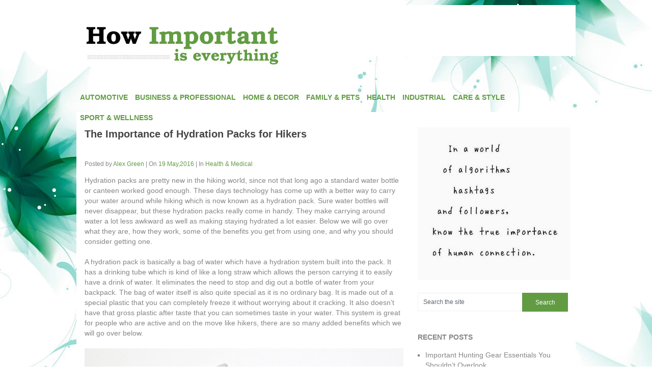

--- FILE ---
content_type: text/html; charset=UTF-8
request_url: https://www.howimportant.com/the-importance-of-hydration-packs-for-hikers/
body_size: 7867
content:

<!DOCTYPE html><html class="no-js" lang="en-US"><head><meta charset="UTF-8"><link rel="apple-touch-icon" href="apple-touch-icon.png"><meta name="viewport" content="width=device-width, initial-scale=1.0"><meta name="apple-mobile-web-app-capable" content="yes"><meta name="apple-mobile-web-app-status-bar-style" content="black"><meta name="google-site-verification" content="kCkO0Hf3w-WK7OHkNHI5g0IwLEzKmZesM982IrFR5wE"> <!--[if lt IE 9]> <script src="http://html5shim.googlecode.com/svn/trunk/html5.js"></script> <![endif]--><link rel="stylesheet" href="https://www.howimportant.com/wp-content/cache/minify/79496.css" media="all" />
<title>The Importance of Hydration Packs for Hikers | How Important</title><meta name="description" content="One of the biggest advantages of hydration packs is that they make it so much easier to keep yourself hydrated. The drinking tube makes it really easy for.."/><meta name="robots" content="max-snippet:-1, max-image-preview:large, max-video-preview:-1"/><link rel="canonical" href="https://www.howimportant.com/the-importance-of-hydration-packs-for-hikers/" /><meta property="og:locale" content="en_US" /><meta property="og:type" content="article" /><meta property="og:title" content="The Importance of Hydration Packs for Hikers | How Important" /><meta property="og:description" content="One of the biggest advantages of hydration packs is that they make it so much easier to keep yourself hydrated. The drinking tube makes it really easy for.." /><meta property="og:url" content="https://www.howimportant.com/the-importance-of-hydration-packs-for-hikers/" /><meta property="og:site_name" content="How Important" /><meta property="article:section" content="Health &amp; Medical" /><meta property="article:published_time" content="2016-05-19T14:04:21+00:00" /><meta property="og:image" content="https://www.howimportant.com/wp-content/uploads/2016/05/Hydration-Packs.jpg" /><meta property="og:image:secure_url" content="https://www.howimportant.com/wp-content/uploads/2016/05/Hydration-Packs.jpg" /><meta property="og:image:width" content="934" /><meta property="og:image:height" content="1200" /> <script type='application/ld+json' class='yoast-schema-graph yoast-schema-graph--main'>{"@context":"https://schema.org","@graph":[{"@type":"WebSite","@id":"https://www.howimportant.com/#website","url":"https://www.howimportant.com/","name":"How Important","potentialAction":{"@type":"SearchAction","target":"https://www.howimportant.com/?s={search_term_string}","query-input":"required name=search_term_string"}},{"@type":"ImageObject","@id":"https://www.howimportant.com/the-importance-of-hydration-packs-for-hikers/#primaryimage","url":"https://www.howimportant.com/wp-content/uploads/2016/05/Hydration-Packs.jpg","width":934,"height":1200,"caption":"Hydration Packs"},{"@type":"WebPage","@id":"https://www.howimportant.com/the-importance-of-hydration-packs-for-hikers/#webpage","url":"https://www.howimportant.com/the-importance-of-hydration-packs-for-hikers/","inLanguage":"en-US","name":"The Importance of Hydration Packs for Hikers | How Important","isPartOf":{"@id":"https://www.howimportant.com/#website"},"primaryImageOfPage":{"@id":"https://www.howimportant.com/the-importance-of-hydration-packs-for-hikers/#primaryimage"},"datePublished":"2016-05-19T14:04:21+00:00","dateModified":"2016-05-19T14:04:21+00:00","author":{"@id":"https://www.howimportant.com/#/schema/person/38c29464b48368afe48d0698e473ffbb"},"description":"One of the biggest advantages of\u00a0hydration packs\u00a0is that they make it so much easier to keep yourself hydrated.\u00a0The drinking tube makes it really easy for.."},{"@type":["Person"],"@id":"https://www.howimportant.com/#/schema/person/38c29464b48368afe48d0698e473ffbb","name":"Alex Green","image":{"@type":"ImageObject","@id":"https://www.howimportant.com/#authorlogo","url":"https://secure.gravatar.com/avatar/81e2e41b6de12cc3c3510a7e5940ff0e?s=96&d=mm&r=g","caption":"Alex Green"},"description":"?You can always edit a bad page. You can\u2019t edit a blank page.\r\n\r\n<b>Likes: \u2764\ufe0f</b> Beer ?, Pizza ?\r\n<b>Dislikes:?</b> Mice?, Barber ?\r\n\r\n<b>Favorite song: </b> ? Hurts - Wonderful Life","sameAs":[]}]}</script> <link rel='dns-prefetch' href='//ajax.googleapis.com' /><link rel='dns-prefetch' href='//s.w.org' /><link rel="alternate" type="application/rss+xml" title="How Important &raquo; Feed" href="https://www.howimportant.com/feed/" /><link rel="alternate" type="application/rss+xml" title="How Important &raquo; Comments Feed" href="https://www.howimportant.com/comments/feed/" /><link rel="alternate" type="application/rss+xml" title="How Important &raquo; The Importance of Hydration Packs for Hikers Comments Feed" href="https://www.howimportant.com/the-importance-of-hydration-packs-for-hikers/feed/" /> <script type="text/javascript">window._wpemojiSettings = {"baseUrl":"https:\/\/s.w.org\/images\/core\/emoji\/12.0.0-1\/72x72\/","ext":".png","svgUrl":"https:\/\/s.w.org\/images\/core\/emoji\/12.0.0-1\/svg\/","svgExt":".svg","source":{"concatemoji":"https:\/\/www.howimportant.com\/wp-includes\/js\/wp-emoji-release.min.js?ver=5.3.20"}};
			!function(e,a,t){var n,r,o,i=a.createElement("canvas"),p=i.getContext&&i.getContext("2d");function s(e,t){var a=String.fromCharCode;p.clearRect(0,0,i.width,i.height),p.fillText(a.apply(this,e),0,0);e=i.toDataURL();return p.clearRect(0,0,i.width,i.height),p.fillText(a.apply(this,t),0,0),e===i.toDataURL()}function c(e){var t=a.createElement("script");t.src=e,t.defer=t.type="text/javascript",a.getElementsByTagName("head")[0].appendChild(t)}for(o=Array("flag","emoji"),t.supports={everything:!0,everythingExceptFlag:!0},r=0;r<o.length;r++)t.supports[o[r]]=function(e){if(!p||!p.fillText)return!1;switch(p.textBaseline="top",p.font="600 32px Arial",e){case"flag":return s([127987,65039,8205,9895,65039],[127987,65039,8203,9895,65039])?!1:!s([55356,56826,55356,56819],[55356,56826,8203,55356,56819])&&!s([55356,57332,56128,56423,56128,56418,56128,56421,56128,56430,56128,56423,56128,56447],[55356,57332,8203,56128,56423,8203,56128,56418,8203,56128,56421,8203,56128,56430,8203,56128,56423,8203,56128,56447]);case"emoji":return!s([55357,56424,55356,57342,8205,55358,56605,8205,55357,56424,55356,57340],[55357,56424,55356,57342,8203,55358,56605,8203,55357,56424,55356,57340])}return!1}(o[r]),t.supports.everything=t.supports.everything&&t.supports[o[r]],"flag"!==o[r]&&(t.supports.everythingExceptFlag=t.supports.everythingExceptFlag&&t.supports[o[r]]);t.supports.everythingExceptFlag=t.supports.everythingExceptFlag&&!t.supports.flag,t.DOMReady=!1,t.readyCallback=function(){t.DOMReady=!0},t.supports.everything||(n=function(){t.readyCallback()},a.addEventListener?(a.addEventListener("DOMContentLoaded",n,!1),e.addEventListener("load",n,!1)):(e.attachEvent("onload",n),a.attachEvent("onreadystatechange",function(){"complete"===a.readyState&&t.readyCallback()})),(n=t.source||{}).concatemoji?c(n.concatemoji):n.wpemoji&&n.twemoji&&(c(n.twemoji),c(n.wpemoji)))}(window,document,window._wpemojiSettings);</script> <script type='text/javascript' src='//ajax.googleapis.com/ajax/libs/jquery/1.8.3/jquery.min.js?ver=1.7.1'></script> <script type='text/javascript' src='//ajax.googleapis.com/ajax/libs/jqueryui/1.9.2/jquery-ui.min.js?ver=1.8.16'></script> <link rel='https://api.w.org/' href='https://www.howimportant.com/wp-json/' /><link rel="EditURI" type="application/rsd+xml" title="RSD" href="https://www.howimportant.com/xmlrpc.php?rsd" /><link rel="wlwmanifest" type="application/wlwmanifest+xml" href="https://www.howimportant.com/wp-includes/wlwmanifest.xml" /><link rel='shortlink' href='https://www.howimportant.com/?p=1642' /><link rel="alternate" type="application/json+oembed" href="https://www.howimportant.com/wp-json/oembed/1.0/embed?url=https%3A%2F%2Fwww.howimportant.com%2Fthe-importance-of-hydration-packs-for-hikers%2F" /><link rel="alternate" type="text/xml+oembed" href="https://www.howimportant.com/wp-json/oembed/1.0/embed?url=https%3A%2F%2Fwww.howimportant.com%2Fthe-importance-of-hydration-packs-for-hikers%2F&#038;format=xml" /><style type="text/css">body {background-color:#ffffff;}
body {background-image: url(https://www.howimportant.com/wp-content/uploads/2013/04/Green-Floral-White-Background.jpg);}
#searchform input[type="submit"], #navigation ul li a:hover, .current-menu-item, .current_page_item, .tagcloud a:hover, .currenttext, .pagination a:hover {background-color:#619c42; }
.single_post a, a:hover, .title a:hover, .textwidget a, #commentform a, a,.rthumb_text:hover,.post_date,.breaking_title, #navigation ul ul a:hover, .sidebar.c-4-12 a:hover {color:#619c42; }
.reply a:hover,#commentform input#submit:hover, #cancel-comment-reply-link:hover{border:1px solid #619c42; background-color:#619c42;}
body {background-attachment: fixed;}</style></head><body id ="blog" class="post-template-default single single-post postid-1642 single-format-standard main cat-1-id"><header class="main-header"><div class="container"><div id="header"><div class="header-inner"><h2 id="logo"> <a href="https://www.howimportant.com"><img src="https://www.howimportant.com/wp-content/uploads/2013/04/howimportantlogo.jpg" alt="How Important"></a></h2><div class="secondary-navigation"><nav id="navigation" ><div class="menu-main-menu-container"><ul id="menu-main-menu" class="menu"><li id="menu-item-6908" class="menu-item menu-item-type-taxonomy menu-item-object-category menu-item-6908"><a href="https://www.howimportant.com/automotive/">Automotive</a></li><li id="menu-item-2902" class="menu-item menu-item-type-taxonomy menu-item-object-category menu-item-2902"><a href="https://www.howimportant.com/business-professional/">Business &#038; Professional</a></li><li id="menu-item-1454" class="menu-item menu-item-type-taxonomy menu-item-object-category menu-item-1454"><a href="https://www.howimportant.com/home_decor/">Home &#038; Decor</a></li><li id="menu-item-2904" class="menu-item menu-item-type-taxonomy menu-item-object-category menu-item-2904"><a href="https://www.howimportant.com/baby-kids/">Family &#038; Pets</a></li><li id="menu-item-2900" class="menu-item menu-item-type-taxonomy menu-item-object-category current-post-ancestor current-menu-parent current-post-parent menu-item-2900"><a href="https://www.howimportant.com/health-medical/">Health</a></li><li id="menu-item-2903" class="menu-item menu-item-type-taxonomy menu-item-object-category menu-item-2903"><a href="https://www.howimportant.com/industrial-supplies-services/">Industrial</a></li><li id="menu-item-2901" class="menu-item menu-item-type-taxonomy menu-item-object-category menu-item-2901"><a href="https://www.howimportant.com/personal-care-style/">Care &#038; Style</a></li><li id="menu-item-2927" class="menu-item menu-item-type-taxonomy menu-item-object-category menu-item-2927"><a href="https://www.howimportant.com/sport-equipment/">Sport &#038; Wellness</a></li></ul></div></nav> </br></br></br></br></br></br></br><nav id="navigation" ><ul class="menu"></ul></nav></div></div></div></div></header><div class="main-container"><div id="page" class="single"><div class="content"><article class="article"><div id="content_box" ><div id="post-1642" class="g post post-1642 type-post status-publish format-standard has-post-thumbnail hentry category-health-medical cat-1-id has_thumb"><div class="single_post"><header><h1 class="title single-title">The Importance of Hydration Packs for Hikers</h1> <span class="theauthor single-postmeta"> Posted by <a rel="nofollow" href="https://www.howimportant.com/author/alex/" title="Posts by Alex Green" rel="author">Alex Green</a> | On <span class="post_date">19 May,2016</span> | In <a href="https://www.howimportant.com/health-medical/" rel="nofollow">Health &amp; Medical</a></span></header><div class="post-single-content box mark-links"><p class="western" lang="en-GB">Hydration packs are pretty new in the hiking world, since not that long ago a standard water bottle or canteen worked good enough. These days technology has come up with a better way to carry your water around while hiking which is now known as a hydration pack. Sure water bottles will never disappear, but these hydration packs really come in handy. They make carrying around water a lot less awkward as well as making staying hydrated a lot easier. Below we will go over what they are, how they work, some of the benefits you get from using one, and why you should consider getting one.</p><p class="western" lang="en-GB">A hydration pack is basically a bag of water which have a hydration system built into the pack. It has a drinking tube which is kind of like a long straw which allows the person carrying it to easily have a drink of water. It eliminates the need to stop and dig out a bottle of water from your backpack. The bag of water itself is also quite special as it is no ordinary bag. It is made out of a special plastic that you can completely freeze it without worrying about it cracking. It also doesn&#8217;t have that gross plastic after taste that you can sometimes taste in your water. This system is great for people who are active and on the move like hikers, there are so many added benefits which we will go over below.</p><p class="western" lang="en-GB"><img class="aligncenter size-large wp-image-1643" src="http://howimportant.com/wp-content/uploads/2016/05/Hydration-Packs-797x1024.jpg" alt="Hydration Packs" width="797" height="1024" srcset="https://www.howimportant.com/wp-content/uploads/2016/05/Hydration-Packs-797x1024.jpg 797w, https://www.howimportant.com/wp-content/uploads/2016/05/Hydration-Packs-234x300.jpg 234w, https://www.howimportant.com/wp-content/uploads/2016/05/Hydration-Packs-768x987.jpg 768w, https://www.howimportant.com/wp-content/uploads/2016/05/Hydration-Packs.jpg 934w" sizes="(max-width: 797px) 100vw, 797px" /></p><h2 class="western" lang="en-GB">Easy</h2><p class="western" lang="en-GB">One of the biggest advantages of <a href="https://www.bnrindustrial.com.au/collections/geigerrig">hydration packs</a> is that they make it so much easier to keep yourself hydrated. The drinking tube makes it really easy for you to take a sip whenever you want or need to. Anybody who hikes knows how much of a pain it can be to have to try and reach around to your external pocket or having to stop to search inside your backpack. So many hikers just don&#8217;t even stop which leaves them dehydrated so having this system will make sure hikers stay hydrated at all times.</p><h2 class="western" lang="en-GB">Durable</h2><p class="western" lang="en-GB">They have been designed to be both sturdy and durable. They are made from a really tough plastic so you don&#8217;t have to worry about them leaking or accidentally puncturing it. That is unless you try to cut it with a knife, but unless you aren&#8217;t trying to cut it open then it should get punctured so easy. Another great thing about hydration packs is that they can be frozen which means you can take it out and let it melt on the trail meaning you will have cold water the whole way. Water bottles can be somewhat temperamental when it comes to being frozen. The plastic can easily crack especially if you will it right up to the top with water.</p><h2 class="western" lang="en-GB">Compact</h2><p class="western" lang="en-GB">They come in so many different sizes and shapes meaning that you can choose which one you find most comfortable for your body, as well as one that is most suited to your hiking needs. They are not made from a hard material like a plastic water bottle is so while it may start off quite large they eventually shrink down as you drink them meaning you can easily pack it once it&#8217;s done. It is made from soft materials so that means you can easily squeeze it into corners in your backpack meaning it doesn&#8217;t take up much space like a water bottle does.</p><h2 class="western" lang="en-GB">Cost</h2><p class="western" lang="en-GB">While it may seem somewhat pricier than a water bottle, it actually ends up paying itself off. While you may pay a little more at first for a hydration pack, think about all the water bottles you have bought over your lifetime and how much more you will probably buy if you are an active hiker. The costs really don&#8217;t even compare considering how long a hydration pack will actually last you.</p><div id="simple_socialmedia"><ul class="ssm_row"><li class="twitter"><a target="_blank" href="http://twitter.com/share?url=https://www.howimportant.com/the-importance-of-hydration-packs-for-hikers/&amp;text=The Importance of Hydration Packs for Hikers">Tweet</a></li><li class="facebook"><a target="_blank" title="Share on Facebook" rel="nofollow" href="http://www.facebook.com/sharer.php?u=https://www.howimportant.com/the-importance-of-hydration-packs-for-hikers/&amp;t=The Importance of Hydration Packs for Hikers">Facebook</a></li><li class="linkedin"><a target="_blank" title="Share on LinkedIn" rel="nofollow" href="http://www.linkedin.com/shareArticle?mini=true&amp;url=https://www.howimportant.com/the-importance-of-hydration-packs-for-hikers/&amp;title=The Importance of Hydration Packs for Hikers&amp;source=How Important">LinkedIn</a></li><li class="tumblr"><a target="_blank" title="Share on Tumblr" rel="nofollow" href="http://www.tumblr.com/share/link?url=https%3A%2F%2Fwww.howimportant.com%2Fthe-importance-of-hydration-packs-for-hikers%2F&name=How+Important&description=The+Importance+of+Hydration+Packs+for+Hikers" title="Share on Tumblr">Tumblr</a></li><li class="stumble"><a target="_blank" title="Share on StumbleUpon" rel="nofollow" href="http://www.stumbleupon.com/submit?url=https://www.howimportant.com/the-importance-of-hydration-packs-for-hikers/">Stumble</a></li><li class="digg"><a target="_blank" title="Share on Digg" rel="nofollow" href="http://www.digg.com/submit?phase=2&amp;url=https://www.howimportant.com/the-importance-of-hydration-packs-for-hikers/">Digg</a></li><li class="delicious"><a target="_blank" title="Share on Delicious" rel="nofollow" href="http://del.icio.us/post?url=https://www.howimportant.com/the-importance-of-hydration-packs-for-hikers/&amp;title=INSERT_TITLE">Delicious</a></li></ul></div></div></div><div class="related-posts"><div class="postauthor-top"><h3>Related Posts</h3></div><ul><li class=""> <a rel="nofollow" class="relatedthumb" href="https://www.howimportant.com/important-know-tattoo-health-risks/" rel="bookmark" title="How important is to know about tattoo health risks"> <span class="rthumb"> <img width="200" height="110" src="https://www.howimportant.com/wp-content/uploads/2014/11/tattoo-health-risks-200x110.jpeg" class="attachment-homepage size-homepage wp-post-image" alt="About tattoo health risks" title="" /> </span> <span class="rthumb_text">How important is to know about tattoo health risks</span> </a></li><li class=""> <a rel="nofollow" class="relatedthumb" href="https://www.howimportant.com/importance-industrial-water-cooler-systems-industrial-applications/" rel="bookmark" title="Importance Of Industrial Water Cooler Systems For Industrial Applications"> <span class="rthumb"> <img width="200" height="110" src="https://www.howimportant.com/wp-content/uploads/2015/01/Industrial-Water-Cooler-Systems-200x110.gif" class="attachment-homepage size-homepage wp-post-image" alt="" title="" /> </span> <span class="rthumb_text">Importance Of Industrial Water Cooler Systems For Industrial Applications</span> </a></li><li class="last"> <a rel="nofollow" class="relatedthumb" href="https://www.howimportant.com/basic-yet-important-details-on-how-to-properly-take-care-of-livestock/" rel="bookmark" title="Basic, Yet Important Details on How to Properly Take Care of Livestock"> <span class="rthumb"> <img width="200" height="110" src="https://www.howimportant.com/wp-content/uploads/2019/10/cow-cattle-200x110.jpg" class="attachment-homepage size-homepage wp-post-image" alt="cow-cattle" title="" /> </span> <span class="rthumb_text">Basic, Yet Important Details on How to Properly Take Care of Livestock</span> </a></li></ul></div><div class="postauthor"><h4>About Author</h4> <img alt='' src='https://secure.gravatar.com/avatar/81e2e41b6de12cc3c3510a7e5940ff0e?s=85&#038;d=mm&#038;r=g' srcset='https://secure.gravatar.com/avatar/81e2e41b6de12cc3c3510a7e5940ff0e?s=170&#038;d=mm&#038;r=g 2x' class='avatar avatar-85 photo' height='85' width='85' /><h5>alex</h5><p>?You can always edit a bad page. You can’t edit a blank page. <b>Likes: ❤️</b> Beer ?, Pizza ? <b>Dislikes:?</b> Mice?, Barber ? <b>Favorite song: </b> ? Hurts - Wonderful Life</p></div></div></div></article><aside class="sidebar c-4-12"><div id="sidebars" class="g"><div class="sidebar"><ul class="sidebar_list"><li class="widget_text widget widget-sidebar"><div class="textwidget custom-html-widget"><img src="https://www.howimportant.com/wp-content/uploads/2019/09/world-full-of.jpg" /></div></li><li class="widget widget-sidebar"><form method="get" id="searchform" class="search-form" action="https://www.howimportant.com" _lpchecked="1"><fieldset> <input type="text" name="s" id="s" value="Search the site" onblur="if (this.value == '') {this.value = 'Search the site';}" onfocus="if (this.value == 'Search the site') {this.value = '';}" > <input type="submit" value="Search" onclick="if(this.value=='Search this Site...')this.value='';" /></fieldset></form></li><li class="widget widget-sidebar"><p>Recent Posts</p><ul><li> <a href="https://www.howimportant.com/important-hunting-gear-essentials-you-shouldnt-overlook/">Important Hunting Gear Essentials You Shouldn&#8217;t Overlook</a></li><li> <a href="https://www.howimportant.com/why-dog-crates-are-actually-important-for-your-pup/">Why Dog Crates Are Actually Important for Your Pup</a></li><li> <a href="https://www.howimportant.com/everything-you-need-to-know-about-wooden-jigsaw-puzzles/">Everything You Need To Know About Wooden Jigsaw Puzzles</a></li></ul></li><li class="widget widget-sidebar"><div class="textwidget"><p>“You can find something truly important in an ordinary minute.”<br /> ― <span class="authorOrTitle"><strong>Mitch Albom</strong>, </span><span id="quote_book_link_10929">For One More Day</span></p></div></li><li class="widget widget-sidebar"><div class="textwidget"><p><a class="twitter-timeline" data-lang="en" data-width="300" data-height="500" data-dnt="true" data-link-color="#19CF86" href="https://twitter.com/HowSignificant?ref_src=twsrc%5Etfw">Tweets by HowSignificant</a> <script async src="https://platform.twitter.com/widgets.js" charset="utf-8"></script></p></div></li></ul></div></div></aside></div></div></div><footer><div class="container"><div class="footer-widgets"><div class="f-widget f-widget-1"></div><div class="f-widget f-widget-2"></div><div class="f-widget last"></div></div><div class="copyrights"><div class="row" id="copyright-note"> <span><a href="https://www.howimportant.com/" title="">How Important</a> Copyright &copy; 2026.</span><div class="top"> <a href="#top" class="toplink"><img src="https://www.howimportant.com/wp-content/themes/howimportant/images/top.png" alt=""/></a></div></div></div></div></footer>  <script>!function(d,s,id){var js,fjs=d.getElementsByTagName(s)[0];if(!d.getElementById(id)){js=d.createElement(s);js.id=id;js.src="//platform.twitter.com/widgets.js";fjs.parentNode.insertBefore(js,fjs);}}(document,"script","twitter-wjs");</script> <script type="text/javascript">(function() {
    var po = document.createElement('script'); po.type = 'text/javascript'; po.async = true;
    po.src = 'https://apis.google.com/js/plusone.js';
    var s = document.getElementsByTagName('script')[0]; s.parentNode.insertBefore(po, s);
  })();</script>  <script>(function(d, s, id) {
  var js, fjs = d.getElementsByTagName(s)[0];
  if (d.getElementById(id)) return;
  js = d.createElement(s); js.id = id;
  js.src = "//connect.facebook.net/en_US/all.js#xfbml=1&appId=136911316406581";
  fjs.parentNode.insertBefore(js, fjs);
}(document, 'script', 'facebook-jssdk'));</script> <script type="text/javascript">jQuery(document).ready(function(e) {
	(function($){
		$('.ad-300').parent('li').addClass('add_300_cont');
		$('.widget-sidebar h3').append('<span class="title_box"></span>');
		//$('.sf-sub-indicator').text(">>");
	}(jQuery));
});</script>  <script>(function(i,s,o,g,r,a,m){i['GoogleAnalyticsObject']=r;i[r]=i[r]||function(){
  (i[r].q=i[r].q||[]).push(arguments)},i[r].l=1*new Date();a=s.createElement(o),
  m=s.getElementsByTagName(o)[0];a.async=1;a.src=g;m.parentNode.insertBefore(a,m)
  })(window,document,'script','https://www.google-analytics.com/analytics.js','ga');

  ga('create', 'UA-93174277-1', 'auto');
  ga('send', 'pageview');</script> <script  defer src="https://www.howimportant.com/wp-content/cache/minify/19f78.js"></script>
</body></html>
<!--
Performance optimized by W3 Total Cache. Learn more: https://www.boldgrid.com/w3-total-cache/

Page Caching using Disk: Enhanced 
Minified using Disk
Database Caching using Disk (Request-wide modification query)

Served from: www.howimportant.com @ 2026-01-29 16:11:33 by W3 Total Cache
-->

--- FILE ---
content_type: text/plain
request_url: https://www.google-analytics.com/j/collect?v=1&_v=j102&a=1007714524&t=pageview&_s=1&dl=https%3A%2F%2Fwww.howimportant.com%2Fthe-importance-of-hydration-packs-for-hikers%2F&ul=en-us%40posix&dt=The%20Importance%20of%20Hydration%20Packs%20for%20Hikers%20%7C%20How%20Important&sr=1280x720&vp=1280x720&_u=IEBAAEABAAAAACAAI~&jid=1516590783&gjid=2033569086&cid=1673445114.1769703095&tid=UA-93174277-1&_gid=830730990.1769703095&_r=1&_slc=1&z=1875807317
body_size: -451
content:
2,cG-6595T8LYT0